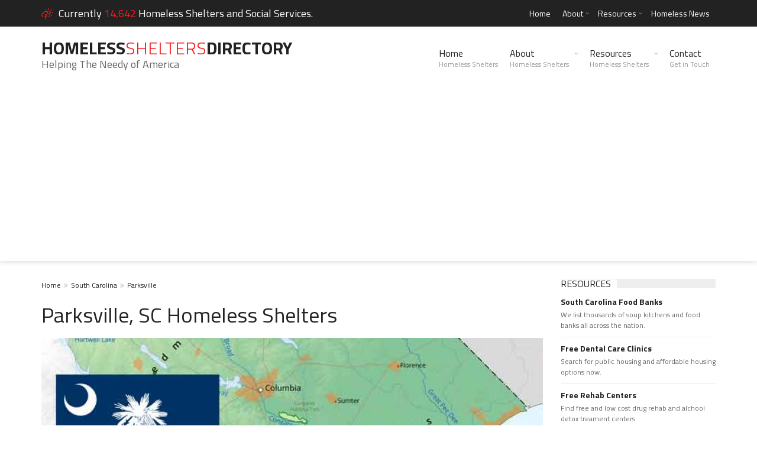

--- FILE ---
content_type: text/html; charset=UTF-8
request_url: https://www.homelessshelterdirectory.org/city/sc-parksville
body_size: 7150
content:
<!DOCTYPE html>
<html lang="en">
   <head>
      <title>Parksville, SC Homeless Shelters</title>
      <meta name="keywords" content="Parksville SC Homeless Shelters" />
      <meta name="description" content="Parksville, SC  Homeless Shelters and homeless services. We provide homeless shelters and resources that help the homeless including transitional housing." />
      <meta charset="UTF-8">
       <meta name="viewport" content="width=device-width, initial-scale=1.0, minimum-scale=0.5, maximum-scale=3.0">
      <meta name="google-site-verification" content="6G9bIHJS9w0GocRA6ymvkIlhw-PsQzwtAvYVS7OWds0" />
      <!-- Favicons -->
      <link rel="icon" href="https://www.homelessshelterdirectory.org/templates/trendyblog/favicon.png">
      <!-- Styles -->
      <link rel="stylesheet" href="https://www.homelessshelterdirectory.org/templates/trendyblog/css/normalize.css">
      <link rel="stylesheet" href="https://www.homelessshelterdirectory.org/templates/trendyblog/css/fontawesome.css">
      <link rel="stylesheet" href="https://www.homelessshelterdirectory.org/templates/trendyblog/css/weather.css">
      <link rel="stylesheet" href="https://www.homelessshelterdirectory.org/templates/trendyblog/css/colors.css">
      <link rel="stylesheet" href="https://www.homelessshelterdirectory.org/templates/trendyblog/css/typography.css">
      <link rel="stylesheet" href="https://www.homelessshelterdirectory.org/templates/trendyblog/css/style.css">
      <link rel="stylesheet" href="https://www.homelessshelterdirectory.org/templates/trendyblog/css/custom.css">
      <!-- Responsive -->
      <link rel="stylesheet" type="text/css" media="(max-width:768px)" href="https://www.homelessshelterdirectory.org/templates/trendyblog/css/responsive-0.css">
      <link rel="stylesheet" type="text/css" media="(min-width:769px) and (max-width:992px)" href="https://www.homelessshelterdirectory.org/templates/trendyblog/css/responsive-768.css">
      <link rel="stylesheet" type="text/css" media="(min-width:993px) and (max-width:1200px)" href="https://www.homelessshelterdirectory.org/templates/trendyblog/css/responsive-992.css">
      <link rel="stylesheet" type="text/css" media="(min-width:1201px)" href="https://www.homelessshelterdirectory.org/templates/trendyblog/css/responsive-1200.css">
      <link href='//fonts.googleapis.com/css?family=Titillium+Web:300,300italic,400,400italic,700,700italic' rel='stylesheet' type='text/css'>
   </head>
   <body>
      <!-- Wrapper -->
      <div id="wrapper" class="wide">
         <!-- Header -->
                 <!-- Header -->
        <header id="header" role="banner">                
            <!-- Header meta -->
            <div class="header_meta">
                <div class="container">
                                        <!-- Weather forecast -->
                    <div class="weather_forecast">
                        
                        <i class="wi wi-day-lightning"></i>
                          <span class="city">Currently<span class="temp"> 14,642 </span> Homeless Shelters and Social Services.</span>
                        
                    </div><!-- End Weather forecast -->
                                        <!-- Top menu -->
                    <nav class="top_navigation" role="navigation">
                        
                        <ul class="menu">
                            <li ><a href="https://www.homelessshelterdirectory.org">Home</a></li>
                            <li class="menu-item-has-children"><a href="https://www.homelessshelterdirectory.org/article/about">About</a>
                                <span class="top_sub_menu_toggle"></span>
                                <ul class="sub-menu">
                                    <li><a href="https://www.homelessshelterdirectory.org/article/contact">Contact</a></li>
                                    <li><a href="https://www.homelessshelterdirectory.org/article/privacy">Privacy Policy</a></li>
                                    <li><a href="https://www.homelessshelterdirectory.org/article/wesupport">Website Owners</a></li>
                                    <li><a href="https://www.homelessshelterdirectory.org/listing_add.php">Add Your Shelter</a></li>
                                </ul>
                            </li>
                            <li class="menu-item-has-children"><a href="https://www.homelessshelterdirectory.org/page/resources">Resources</a>
                                <span class="top_sub_menu_toggle"></span>
                                <ul class="sub-menu">
                                    <li><a href="https://www.rentassistance.us/">Rent Assistance Programs</a></li>
                                    <li><a href="https://www.publichousing.com/">Affordable Housing</a></li>
                                    <li><a href="https://www.homelessshelterdirectory.org/foodbanks/">Soup Kitchens</a></li>
                                    <li><a href="https://www.homelessshelterdirectory.org/article/freebies">Freebies</a></li>
                                </ul>
                            </li>
                            <li><a href="https://www.homelessshelterdirectory.org/latest_news.php">Homeless News</a></li>
                        </ul>
                    </nav><!-- End Top menu -->
                </div>
            </div><!-- End Header meta -->
            <!-- Header main -->
            <div id="header_main" class="sticky header_main">
                <div class="container">
                    <!-- Logo -->
                    <div class="site_brand">
                        <div class="largeheader" id="site_title"><a href="https://www.homelessshelterdirectory.org">Homeless<span>Shelters</span>Directory</a></div>                       
                        Helping The Needy of America<br />
                    </div><!-- End Logo -->
                    <!-- Site navigation -->
                    <nav class="site_navigation" role="navigation">
                        <span class="site_navigation_toggle"><i class="fa fa-reorder"></i></span>
                        <ul class="menu">
                            <li><a href="https://www.homelessshelterdirectory.org">Home<div class="subtitle">Homeless Shelters</div></a></li>
                            <li class="menu-item-has-children"><a href="https://www.homelessshelterdirectory.org/article/about">About<div class="subtitle">Homeless Shelters</div></a>
                                <span class="site_sub_menu_toggle"></span>
                                <ul class="sub-menu" jQuery>
                                    <li><a href="https://www.homelessshelterdirectory.org/article/contact">Contact</a></li>
                                    <li><a href="https://www.homelessshelterdirectory.org/article/privacy">Privacy Policy</a></li>
                                    <li><a href="https://www.homelessshelterdirectory.org/article/wesupport">Website Owners</a></li>
                                    <li><a href="https://www.homelessshelterdirectory.org/listing_add.php">Add Your Shelter</a></li>
                                </ul>
                            </li>
                            <li class="menu-item-has-children"><a href="#">Resources<div class="subtitle">Homeless Shelters</div></a>
                                <span class="site_sub_menu_toggle"></span>
                                <ul class="sub-menu" jQuery>
                                    <li><a href="https://www.rentassistance.us/">Rent Assistance Programs</a></li>
                                    <li><a href="https://www.publichousing.com/">Affordable Housing</a></li>
                                    <li><a href="https://www.homelessshelterdirectory.org/foodbanks/">Soup Kitchens</a></li>
                                    <li><a href="https://www.homelessshelterdirectory.org/article/freebies">Freebies</a></li>
                                </ul>
                            </li>
                            <li><a href="https://www.homelessshelterdirectory.org/article/contact">Contact<div class="subtitle">Get in Touch</div></a></li>
                        </ul>
                    </nav><!-- End Site navigation -->
                </div>
            </div><!-- End Header main -->
        </header>
        <!-- End Header -->
         <!-- End Header -->
         <!-- Section -->
         <section>
            <div class="container">
               <div class="row">
                  <!-- Main content -->
                  <div class="col col_9_of_12">
                     <ul class="breadcrumb">
                                                <li><a href="https://www.homelessshelterdirectory.org">Home</a></li>
                                                <li><a href="https://www.homelessshelterdirectory.org/state/south_carolina">South Carolina</a></li>
                                                <li><a href="https://www.homelessshelterdirectory.org/city/sc-parksville">Parksville</a></li>
                                             </ul>
                     
                           <h1>Parksville, SC Homeless Shelters</h1>
                       
                                                
                     <div class="row">
                        <div class="col col_12_of_12">
                           <!-- Layout post 1 -->
                           <div class="layout_post_1">
                              <div class="item_thumb">
                                 <div class="thumb_meta">
                                    <span class="category">Parksville, South Carolina</span>
                                 </div>
                                 <div class="thumb_hover">
                                    <img src="https://www.homelessshelterdirectory.org/templates/trendyblog/images/states/sc.jpg" alt="Parksville, South Carolina">
                                 </div>
                              </div>
                              <div class="item_content">
                                 <h2> Parksville, South Carolina Homeless Shelters and Services</h2>
                                 <p>
                                    Welcome to our Parksville, South Carolina Homeless Shelters and Services for the needy page.
                                    Below are all of the homeless shelters and services for the needy that provide help to those in need for Parksville, SC and surrounding cities.
                                    <br /><br />
                                    We also provide other homeless resources such as transitional resources and services that help the needy. 
                                 </p>
                                 <p>
                                 <div class="largeheader" id="site_headstyle">Rental Assistance Programs</div><br />
                                 Looking for government and non-profit programs to assist you with paying for your rent?<br />
                                 Check our sister website <br />
                                 <a class="btn btn_red" href="https://www.rentassistance.us"  target="_blank"><i class="fa fa-arrow-circle-right"></i>&nbsp; Visit RentAssistance.us</a>
                                 </p>                                                
                              </div>
                           </div>
                           <!-- End Layout post 1 -->
                                                  <p>There are no listing located within the Parksville city limits. </p>
                                                                         
                                 <h3>10 Homeless Shelter Listings near Parksville</h3>
                              
                           <!-- End Panel title -->
                                                      <!-- Layout post 1 -->
                           <div class="layout_post_2 clearfix">
                              <div class="item_thumb">
                                 <div class="thumb_hover">
                                    <a href="https://www.homelessshelterdirectory.org/shelter/ga_family-promise-of-augusta"><img src="https://www.homelessshelterdirectory.org/gallery/no_photo_11.jpg" alt="Family Promise of Augusta"></a>
                                 </div>
                              </div>
                              <div class="item_content">
                                 <h4><a href="https://www.homelessshelterdirectory.org/shelter/ga_family-promise-of-augusta">Family Promise of Augusta</a></h4>
                                 Augusta, GA 24.52 miles outside Parksville, South Carolina<br /><br />
                                 <p>Assistance for homeless families with children. Also provides transitional housing. Waiting list. Call for details. 

The Interfaith Hospitality Network (IHNA) service programs are forme [...]</p>
                                 <a class="btn btn_red" href="https://www.homelessshelterdirectory.org/shelter/ga_family-promise-of-augusta"><i class="fa fa-arrow-circle-right"></i>&nbsp; See more details</a>
                                 <div class="item_meta clearfix">
                                                                        <span class="meta_date">Added Jul 21, 2015</span>
                                 </div>
                              </div>
                           </div>
                           <!-- End Layout post 1 -->
                                                      <!-- Layout post 1 -->
                           <div class="layout_post_2 clearfix">
                              <div class="item_thumb">
                                 <div class="thumb_hover">
                                    <a href="https://www.homelessshelterdirectory.org/shelter/ga_mercy-ministries-day-center"><img src="https://www.homelessshelterdirectory.org/gallery/no_photo_2.jpg" alt="Mercy Ministries - Day Center"></a>
                                 </div>
                              </div>
                              <div class="item_content">
                                 <h4><a href="https://www.homelessshelterdirectory.org/shelter/ga_mercy-ministries-day-center">Mercy Ministries - Day Center</a></h4>
                                 Augusta, GA 24.61 miles outside Parksville, South Carolina<br /><br />
                                 <p>We are Georgia's only drop-in Day Center for the homeless. We are located at 1739 Fenwick St. in the historic Harrisburg neighborhood of Augusta, Ga. WHAT WE DO We do NOT charge our  [...]</p>
                                 <a class="btn btn_red" href="https://www.homelessshelterdirectory.org/shelter/ga_mercy-ministries-day-center"><i class="fa fa-arrow-circle-right"></i>&nbsp; See more details</a>
                                 <div class="item_meta clearfix">
                                                                        <span class="meta_date">Added Oct 27, 2016</span>
                                 </div>
                              </div>
                           </div>
                           <!-- End Layout post 1 -->
                                                      <!-- Layout post 1 -->
                           <div class="layout_post_2 clearfix">
                              <div class="item_thumb">
                                 <div class="thumb_hover">
                                    <a href="https://www.homelessshelterdirectory.org/shelter/ga_mercy-ministries-day-shelter-for-homeless"><img src="https://www.homelessshelterdirectory.org/gallery/no_photo_4.jpg" alt="The Love Center"></a>
                                 </div>
                              </div>
                              <div class="item_content">
                                 <h4><a href="https://www.homelessshelterdirectory.org/shelter/ga_mercy-ministries-day-shelter-for-homeless">The Love Center</a></h4>
                                 Augusta, GA 24.61 miles outside Parksville, South Carolina<br /><br />
                                 <p>We are Georgia's only drop-in Day Center for the homeless.

WHAT WE DO
    We do NOT charge our clients for any of the services we offer.The Day Center on Fenwick St. provides  [...]</p>
                                 <a class="btn btn_red" href="https://www.homelessshelterdirectory.org/shelter/ga_mercy-ministries-day-shelter-for-homeless"><i class="fa fa-arrow-circle-right"></i>&nbsp; See more details</a>
                                 <div class="item_meta clearfix">
                                                                        <span class="meta_date">Added Jul 21, 2015</span>
                                 </div>
                              </div>
                           </div>
                           <!-- End Layout post 1 -->
                                                      <!-- Layout post 1 -->
                           <div class="layout_post_2 clearfix">
                              <div class="item_thumb">
                                 <div class="thumb_hover">
                                    <a href="https://www.homelessshelterdirectory.org/shelter/ga_the-salvation-army-center-of-hope-shelter"><img src="https://www.homelessshelterdirectory.org/gallery/no_photo_3.jpg" alt="The Salvation Army Center of Hope Shelter"></a>
                                 </div>
                              </div>
                              <div class="item_content">
                                 <h4><a href="https://www.homelessshelterdirectory.org/shelter/ga_the-salvation-army-center-of-hope-shelter">The Salvation Army Center of Hope Shelter</a></h4>
                                 Augusta, GA 25.2 miles outside Parksville, South Carolina<br /><br />
                                 <p>For individuals and families with documented need for housing. Providing crisis intervention and case management. Open 24 hours a day, 7 days a week.

Soup Line A hot evening meal is ava [...]</p>
                                 <a class="btn btn_red" href="https://www.homelessshelterdirectory.org/shelter/ga_the-salvation-army-center-of-hope-shelter"><i class="fa fa-arrow-circle-right"></i>&nbsp; See more details</a>
                                 <div class="item_meta clearfix">
                                                                        <span class="meta_date">Added Jul 21, 2015</span>
                                 </div>
                              </div>
                           </div>
                           <!-- End Layout post 1 -->
                                                      <!-- Layout post 1 -->
                           <div class="layout_post_2 clearfix">
                              <div class="item_thumb">
                                 <div class="thumb_hover">
                                    <a href="https://www.homelessshelterdirectory.org/shelter/ga_garden-city-rescue-mission"><img src="https://www.homelessshelterdirectory.org/gallery/no_photo_7.jpg" alt="Garden City Rescue Mission"></a>
                                 </div>
                              </div>
                              <div class="item_content">
                                 <h4><a href="https://www.homelessshelterdirectory.org/shelter/ga_garden-city-rescue-mission">Garden City Rescue Mission</a></h4>
                                 Augusta, GA 25.96 miles outside Parksville, South Carolina<br /><br />
                                 <p>We are the largest emergency homeless shelter in the CSRA! We have a Men's Division that houses 50+ men. We also have a Women & Children's Division for Mothers with children ages 6 and under. Both are [...]</p>
                                 <a class="btn btn_red" href="https://www.homelessshelterdirectory.org/shelter/ga_garden-city-rescue-mission"><i class="fa fa-arrow-circle-right"></i>&nbsp; See more details</a>
                                 <div class="item_meta clearfix">
                                                                        <span class="meta_date">Added Nov 12, 2020</span>
                                 </div>
                              </div>
                           </div>
                           <!-- End Layout post 1 -->
                                                      <!-- Layout post 1 -->
                           <div class="layout_post_2 clearfix">
                              <div class="item_thumb">
                                 <div class="thumb_hover">
                                    <a href="https://www.homelessshelterdirectory.org/shelter/ga_augusta-rescue-mission"><img src="https://www.homelessshelterdirectory.org/gallery/no_photo_16.jpg" alt="Augusta Rescue Mission"></a>
                                 </div>
                              </div>
                              <div class="item_content">
                                 <h4><a href="https://www.homelessshelterdirectory.org/shelter/ga_augusta-rescue-mission">Augusta Rescue Mission</a></h4>
                                 Augusta, GA 26.21 miles outside Parksville, South Carolina<br /><br />
                                 <p>Overnight Guest Program - homeless men benefit daily from hot meals, showers, clothing, safe sleeping facilities and chapel services, while in transition  "free of charge!

The Augusta R [...]</p>
                                 <a class="btn btn_red" href="https://www.homelessshelterdirectory.org/shelter/ga_augusta-rescue-mission"><i class="fa fa-arrow-circle-right"></i>&nbsp; See more details</a>
                                 <div class="item_meta clearfix">
                                                                        <span class="meta_date">Added Jul 21, 2015</span>
                                 </div>
                              </div>
                           </div>
                           <!-- End Layout post 1 -->
                                                      <!-- Layout post 1 -->
                           <div class="layout_post_2 clearfix">
                              <div class="item_thumb">
                                 <div class="thumb_hover">
                                    <a href="https://www.homelessshelterdirectory.org/shelter/sc_greenwood-pathway-house"><img src="https://www.homelessshelterdirectory.org/gallery/no_photo_12.jpg" alt="Greenwood Pathway House"></a>
                                 </div>
                              </div>
                              <div class="item_content">
                                 <h4><a href="https://www.homelessshelterdirectory.org/shelter/sc_greenwood-pathway-house">Greenwood Pathway House</a></h4>
                                 Greenwood, SC 27.21 miles outside Parksville, South Carolina<br /><br />
                                 <p>Intake hours are 8:00 am to 5:00 pm, Monday to Friday Greenwood Pathway House is a homeless shelter that has 30 beds for men, 12 beds for women and 6 beds for ch [...]</p>
                                 <a class="btn btn_red" href="https://www.homelessshelterdirectory.org/shelter/sc_greenwood-pathway-house"><i class="fa fa-arrow-circle-right"></i>&nbsp; See more details</a>
                                 <div class="item_meta clearfix">
                                                                        <span class="meta_date">Added Oct  3, 2018</span>
                                 </div>
                              </div>
                           </div>
                           <!-- End Layout post 1 -->
                                                      <!-- Layout post 1 -->
                           <div class="layout_post_2 clearfix">
                              <div class="item_thumb">
                                 <div class="thumb_hover">
                                    <a href="https://www.homelessshelterdirectory.org/shelter/ga_head-of-the-giant-ministry-shelter"><img src="https://www.homelessshelterdirectory.org/gallery/no_photo_15.jpg" alt="Head of the Giant Ministry Inc."></a>
                                 </div>
                              </div>
                              <div class="item_content">
                                 <h4><a href="https://www.homelessshelterdirectory.org/shelter/ga_head-of-the-giant-ministry-shelter">Head of the Giant Ministry Inc.</a></h4>
                                 Augusta, GA 27.38 miles outside Parksville, South Carolina<br /><br />
                                 <p>Head of the Giant Ministries provides emergency housing, transient housing, job training, job placement, Christian teaching, GED preparation, VA referral, and SSI benefit assistance to those who are i [...]</p>
                                 <a class="btn btn_red" href="https://www.homelessshelterdirectory.org/shelter/ga_head-of-the-giant-ministry-shelter"><i class="fa fa-arrow-circle-right"></i>&nbsp; See more details</a>
                                 <div class="item_meta clearfix">
                                                                        <span class="meta_date">Added Feb  3, 2017</span>
                                 </div>
                              </div>
                           </div>
                           <!-- End Layout post 1 -->
                                                      <!-- Layout post 1 -->
                           <div class="layout_post_2 clearfix">
                              <div class="item_thumb">
                                 <div class="thumb_hover">
                                    <a href="https://www.homelessshelterdirectory.org/shelter/sc_kinard-manor-of-lutheran-family"><img src="https://www.homelessshelterdirectory.org/gallery/no_photo_13.jpg" alt="Kinard Manor of Lutheran Family"></a>
                                 </div>
                              </div>
                              <div class="item_content">
                                 <h4><a href="https://www.homelessshelterdirectory.org/shelter/sc_kinard-manor-of-lutheran-family">Kinard Manor of Lutheran Family</a></h4>
                                 Greenwood, SC 28.33 miles outside Parksville, South Carolina<br /><br />
                                 <p>We are a ten bed transitional housing facility for male veterans. No direct intakes allowed. All veterans are placed with us through the VA under the Health Care for Homeless Veterans (HCHV) program.  [...]</p>
                                 <a class="btn btn_red" href="https://www.homelessshelterdirectory.org/shelter/sc_kinard-manor-of-lutheran-family"><i class="fa fa-arrow-circle-right"></i>&nbsp; See more details</a>
                                 <div class="item_meta clearfix">
                                                                        <span class="meta_date">Added Sep 16, 2020</span>
                                 </div>
                              </div>
                           </div>
                           <!-- End Layout post 1 -->
                                                      <!-- Layout post 1 -->
                           <div class="layout_post_2 clearfix">
                              <div class="item_thumb">
                                 <div class="thumb_hover">
                                    <a href="https://www.homelessshelterdirectory.org/shelter/sc_mt-salem-outreach-mission"><img src="https://www.homelessshelterdirectory.org/gallery/no_photo_9.jpg" alt="Mt. Salem Outreach Mission"></a>
                                 </div>
                              </div>
                              <div class="item_content">
                                 <h4><a href="https://www.homelessshelterdirectory.org/shelter/sc_mt-salem-outreach-mission">Mt. Salem Outreach Mission</a></h4>
                                 Gloverville, SC 28.38 miles outside Parksville, South Carolina<br /><br />
                                 <p>Check in time 4pm-6pm, Office hours are from 9am-3 pm. Men can stay everyday no limit. 

Mt. SALEM'S soup kitchen will be at 2444 Jefferson Davis Hwy, Graniteville, SC 29829. Monday- Fri [...]</p>
                                 <a class="btn btn_red" href="https://www.homelessshelterdirectory.org/shelter/sc_mt-salem-outreach-mission"><i class="fa fa-arrow-circle-right"></i>&nbsp; See more details</a>
                                 <div class="item_meta clearfix">
                                                                        <span class="meta_date">Added Sep 16, 2020</span>
                                 </div>
                              </div>
                           </div>
                           <!-- End Layout post 1 -->
                                                                              <div id="chartContainer" style="height: 300px; width: 100%; margin-bottom:30px;"></div>
                            <div id="loaded_listings"></div>
                            <button class="btn btn_red" id="load_more"><i class="fa fa-plus"></i>&nbsp; Load more nearby shelters</button>
                        </div>
                     </div>
                  </div>
                  <!-- End Main content -->
                  <!-- Sidebar -->
                  <div class="col col_3_of_12">
                                                                  <!-- Widget posts -->
                        <div class="widget">
                            <div class="widget_title"><h3>Resources</h3></div>
                            <div class="tb_widget_posts_big clearfix">
                                <!-- Post item -->
                                <div class="item clearfix">
                                    <div class="item_content">
                                        <h4><a href="https://www.homelessshelterdirectory.org/foodbanks/state/south_carolina">South Carolina Food Banks</a></h4>
                                        <p> We list thousands of soup kitchens and food banks all across the nation.</p>
                                    </div>
                                </div><!-- End Post item -->

                                <!-- Post item -->
                                <div class="item clearfix">
                                    <div class="item_content">
                                        <h4><a href="https://www.freedentalcare.us/ci/sc-parksville" target="_blank">Free Dental Care Clinics</a></h4>
                                        <p>Search for public housing and affordable housing options now.</p>
                                    </div>
                                </div><!-- End Post item -->
                                <!-- Post item -->
                                <div class="item clearfix">
                                    <div class="item_content">
                                        <h4><a href="https://www.freerehabcenters.org/city/sc-parksville" target="_blank">Free Rehab Centers</a></h4>
                                        <p>Find free and low cost drug rehab and alchool detox treament centers</p>
                                    </div>
                                </div><!-- End Post item -->
                                                                <!-- Post item -->
                                <div class="item clearfix">
                                    <div class="item_content">
                                        <h4><a href="https://www.freementalhealth.us/state/south_carolina" target="_blank">Free Mental Health Centers</a></h4>
                                        <p>Find free mental health treament centers</p>
                                    </div>
                                </div><!-- End Post item -->
                            </div>
                        </div><!-- End Widget posts -->

                                                              <!-- Timeline widet -->
                        <div class="widget">
                            <div class="widget_title"><h3>Cities Nearby</h3></div>
                            <div class="tb_widget_timeline clearfix">
                                                            <!-- Article -->
                                <article>
                                    <span class="date">4.62</span>
                                    <span class="time">miles away</span>
                                    <div class="timeline_content">
                                        <i class="fa fa-location-arrow" jQuery></i>
                                                                            <h3><a href="https://www.homelessshelterdirectory.org/city/sc-modoc">Modoc</a></h3>
                                                                        </div>
                                </article><!-- End Article -->
                                                            <!-- Article -->
                                <article>
                                    <span class="date">5.14</span>
                                    <span class="time">miles away</span>
                                    <div class="timeline_content">
                                        <i class="fa fa-location-arrow" jQuery></i>
                                                                            <h3><a href="https://www.homelessshelterdirectory.org/city/sc-plum_branch">Plum Branch</a></h3>
                                                                        </div>
                                </article><!-- End Article -->
                                                            <!-- Article -->
                                <article>
                                    <span class="date">8.37</span>
                                    <span class="time">miles away</span>
                                    <div class="timeline_content">
                                        <i class="fa fa-location-arrow" jQuery></i>
                                                                            <h3><a href="https://www.homelessshelterdirectory.org/city/sc-clarks_hill">Clarks Hill</a></h3>
                                                                        </div>
                                </article><!-- End Article -->
                                                            <!-- Article -->
                                <article>
                                    <span class="date">9.96</span>
                                    <span class="time">miles away</span>
                                    <div class="timeline_content">
                                        <i class="fa fa-location-arrow" jQuery></i>
                                                                            <h3><a href="https://www.homelessshelterdirectory.org/city/sc-mccormick">McCormick</a></h3>
                                                                        </div>
                                </article><!-- End Article -->
                                                            <!-- Article -->
                                <article>
                                    <span class="date">9.96</span>
                                    <span class="time">miles away</span>
                                    <div class="timeline_content">
                                        <i class="fa fa-location-arrow" jQuery></i>
                                                                            <h3><a href="https://www.homelessshelterdirectory.org/city/sc-mc_cormick">Mc Cormick</a></h3>
                                                                        </div>
                                </article><!-- End Article -->
                                                            <!-- Article -->
                                <article>
                                    <span class="date">14.83</span>
                                    <span class="time">miles away</span>
                                    <div class="timeline_content">
                                        <i class="fa fa-location-arrow" jQuery></i>
                                                                            <h3><a href="https://www.homelessshelterdirectory.org/city/sc-troy">Troy</a></h3>
                                                                        </div>
                                </article><!-- End Article -->
                                                        </div>
                        </div><!-- End Timeline widet -->
                                          <div class="widget">
                            <div class="widget_title"><h3>Top Shelter Searches</h3></div>
                            <div class="tb_widget_top_rated clearfix">
                                <!-- Post item -->
                                <div class="item clearfix">
                                    <div class="item_thumb clearfix">
                                        <a href="https://www.homelessshelterdirectory.org/city/il-chicago"><img src="https://www.homelessshelterdirectory.org/templates/trendyblog/images/icons/chicago.png" alt="Chicago" class="visible animated"></a>
                                    </div>
                                    <div class="item_content">
                                        <h4><a href="https://www.homelessshelterdirectory.org/city/il-chicago">Homeless Shelters in Chicago</a></h4>
                                    </div>
                                    <div class="order">1</div>
                                </div><!-- End Post item -->
                                <!-- Post item -->
                                <div class="item clearfix">
                                    <div class="item_thumb clearfix">
                                        <a href="https://www.homelessshelterdirectory.org/state/michigan"><img src="https://www.homelessshelterdirectory.org/templates/trendyblog/images/icons/michigan.png" alt="michigan" class="visible animated"></a>
                                    </div>
                                    <div class="item_content">
                                        <h4><a href="https://www.homelessshelterdirectory.org/state/michigan">Homeless Shelters in Michigan</a></h4>
                                    </div>
                                    <div class="order">2</div>
                                </div><!-- End Post item -->
                                <!-- Post item -->
                                <div class="item clearfix">
                                    <div class="item_thumb clearfix">
                                        <a href="https://www.homelessshelterdirectory.org/state/california"><img src="https://www.homelessshelterdirectory.org/templates/trendyblog/images/icons/california.png" alt="Homeless Shelters in California" class="visible animated"></a>
                                    </div>
                                    <div class="item_content">
                                        <h4><a href="https://www.homelessshelterdirectory.org/state/california">Homeless Shelters in California</a></h4>
                                    </div>
                                    <div class="order">3</div>
                                </div><!-- End Post item -->
                                <!-- Post item -->
                                <div class="item clearfix">
                                    <div class="item_thumb clearfix">
                                        <a href="https://www.homelessshelterdirectory.org/city/fl-orlando"><img src="https://www.homelessshelterdirectory.org/templates/trendyblog/images/icons/orlando.png" alt="Homeless Shelters in Orlando" class="visible animated"></a>
                                    </div>
                                    <div class="item_content">
                                        <h4><a href="https://www.homelessshelterdirectory.org/city/fl-orlando">Homeless Shelters in Orlando</a></h4>
                                    </div>
                                    <div class="order">4</div>
                                </div><!-- End Post item -->
                                <!-- Post item -->
                                <div class="item clearfix">
                                    <div class="item_thumb clearfix">
                                        <a href="https://www.homelessshelterdirectory.org/city/ny-new_york"><img src="https://www.homelessshelterdirectory.org/templates/trendyblog/images/icons/new_york_city.png" alt="Post" class="visible animated"></a>
                                    </div>
                                    <div class="item_content">
                                        <h4><a href="https://www.homelessshelterdirectory.org/city/ny-new_york">NYC Homeless Shelters</a></h4>
                                    </div>
                                    <div class="order">5</div>
                                </div><!-- End Post item -->
                                <!-- Post item -->
                                <div class="item clearfix">
                                    <div class="item_thumb clearfix">
                                        <a href="https://www.homelessshelterdirectory.org/city/ca-san_diego"><img src="https://www.homelessshelterdirectory.org/templates/trendyblog/images/icons/san_diego.png" alt="San Diego Homeless Shelters" class="visible animated"></a>
                                    </div>
                                    <div class="item_content">
                                        <h4><a href="https://www.homelessshelterdirectory.org/city/ca-san_diego">San Diego Homeless Shelters</a></h4>
                                    </div>
                                    <div class="order">6</div>
                                </div><!-- End Post item -->
                                <!-- Post item -->
                                <div class="item clearfix">
                                    <div class="item_thumb clearfix">
                                        <a href="https://www.homelessshelterdirectory.org/city/ca-los_angeles"><img src="https://www.homelessshelterdirectory.org/templates/trendyblog/images/icons/los_angeles.png" alt="Post" class="visible animated"></a>
                                    </div>
                                    <div class="item_content">
                                        <h4><a href="https://www.homelessshelterdirectory.org/city/ca-los_angeles">Los Angeles Homeless Shelters</a></h4>
                                    </div>
                                    <div class="order">7</div>
                                </div><!-- End Post item -->

                            </div>
                        </div>
                                                                  <!-- Widget Banners 125 -->
                        <div class="widget">
                            
                            <div class="tb_widget_banner_125 clearfix">
								<script async src="//pagead2.googlesyndication.com/pagead/js/adsbygoogle.js"></script>
                                <!-- Homeless Shelter Responsive -->
                                <ins class="adsbygoogle"
                                     style="display:block"
                                     data-ad-client="ca-pub-5292768248204106"
                                     data-ad-slot="9331015300"
                                     data-ad-format="auto"></ins>
                                <script>
                                (adsbygoogle = window.adsbygoogle || []).push({});
                                </script>
                            </div>
                        </div><!-- End Widget Banners 125 -->

                                       </div>
                  <!-- End Sidebar -->
               </div>
            </div>
         </section>
         <!-- End Section -->
         <!-- Footer -->
                 <!-- Footer -->
        <footer id="footer">
            <div class="container">
                <div class="row">
                    <div class="col col_4_of_12">
                        <!-- Widget Text widget -->
                        <div class="widget">
                            <div class="widget_title"><h3>About Homeless Directory</h3></div>
                            <p>Homeless Shelter Directory is not associated with any government agency.</p>
                            <p>This website is updated and maintained by users like you who help improve the quality of online resources for the homeless and needy.</p>
                        </div><!-- End Widget text widget -->
                    </div>
                    
<div class="col col_4_of_12">
                        <!-- Widget Text widget -->
                        <div class="widget">
                            <div class="widget_title"><h3>Top Shelter Searches</h3></div>
                            
                            <div class="tb_widget_top_rated clearfix">
                             <!-- Post item -->
                                <div class="item clearfix">
                                    <div class="item_thumb clearfix">
                                        <a href="https://www.homelessshelterdirectory.org/city/il-chicago"><img src="https://www.homelessshelterdirectory.org/templates/trendyblog/images/icons/chicago.png" alt="Chicago" class="visible animated"></a>
                                    </div>
                                    <div class="item_content">
                                        <h4><a href="https://www.homelessshelterdirectory.org/city/il-chicago">Homeless Shelters in Chicago</a></h4>
                                    </div>
                                    <div class="order">1</div>
                                </div><!-- End Post item -->
                                <!-- Post item -->
                                <div class="item clearfix">
                                    <div class="item_thumb clearfix">
                                        <a href="https://www.homelessshelterdirectory.org/state/michigan"><img src="https://www.homelessshelterdirectory.org/templates/trendyblog/images/icons/michigan.png" alt="michigan" class="visible animated"></a>
                                    </div>
                                    <div class="item_content">
                                        <h4><a href="https://www.homelessshelterdirectory.org/state/michigan">Homeless Shelters in Michigan</a></h4>
                                    </div>
                                    <div class="order">2</div>
                                </div><!-- End Post item -->
                                <!-- Post item -->
                                <div class="item clearfix">
                                    <div class="item_thumb clearfix">
                                        <a href="https://www.homelessshelterdirectory.org/state/california"><img src="https://www.homelessshelterdirectory.org/templates/trendyblog/images/icons/california.png" alt="Homeless Shelters in California" class="visible animated"></a>
                                    </div>
                                    <div class="item_content">
                                        <h4><a href="https://www.homelessshelterdirectory.org/state/california">Homeless Shelters in California</a></h4>
                                    </div>
                                    <div class="order">3</div>
                                </div><!-- End Post item -->
                               
                            
                            </div>
                            
                            
                        </div><!-- End Widget text widget -->
                    </div>
                    
                    <div class="col col_4_of_12">
                        <div class="widget">
                            <div class="widget_title"><h3>Top States</h3></div>
                            <div class="tb_widget_categories">
                                <ul>
                                
                                    <li><a href="https://www.homelessshelterdirectory.org/state/new-york.html">New York</a> (1185)</li>
                                
                                    <li><a href="https://www.homelessshelterdirectory.org/state/california.html">California</a> (865)</li>
                                
                                    <li><a href="https://www.homelessshelterdirectory.org/state/michigan.html">Michigan</a> (606)</li>
                                
                                    <li><a href="https://www.homelessshelterdirectory.org/state/florida.html">Florida</a> (598)</li>
                                
                                    <li><a href="https://www.homelessshelterdirectory.org/state/ohio.html">Ohio</a> (550)</li>
                                
                                    <li><a href="https://www.homelessshelterdirectory.org/state/massachusetts.html">Massachusetts</a> (534)</li>
                                
                                    <li><a href="https://www.homelessshelterdirectory.org/state/texas.html">Texas</a> (514)</li>
                                
                                    <li><a href="https://www.homelessshelterdirectory.org/state/illinois.html">Illinois</a> (490)</li>
                                
                                    <li><a href="https://www.homelessshelterdirectory.org/state/connecticut.html">Connecticut</a> (467)</li>
                                
                                    <li><a href="https://www.homelessshelterdirectory.org/state/new-jersey.html">New Jersey</a> (466)</li>
                                </ul>
                            </div>
                        </div>
                    </div>
                </div>
            </div>
       
	
<!-- Global site tag (gtag.js) - Google Analytics -->

<!-- Google tag (gtag.js) -->
<script async src="https://www.googletagmanager.com/gtag/js?id=UA-3966987-1"></script>
<script>
  window.dataLayer = window.dataLayer || [];
  function gtag(){dataLayer.push(arguments);}
  gtag('js', new Date());

  gtag('config', 'UA-3966987-1');
</script>



       
       
        </footer><!-- End Footer -->
        <!-- Copyright -->
        <div id="copyright" role="contentinfo">
            <div class="container">
                <p>&copy; © 2006 - 2026 <a href="https://www.homelessshelterdirectory.org">HomelessShelterDirectory.org</a> All rights reserved </p>
            </div>
        </div><!-- End Copyright -->

         <!-- End Footer -->
      </div>




      <!-- End Wrapper -->
      <!-- Scripts -->
      <script type="text/javascript" src="https://www.homelessshelterdirectory.org/templates/trendyblog/js/jqueryscript.min.js"></script>
      <script type="text/javascript" src="https://www.homelessshelterdirectory.org/templates/trendyblog/js/jqueryuiscript.min.js"></script>
      <script type="text/javascript" src="https://www.homelessshelterdirectory.org/templates/trendyblog/js/easing.min.js"></script>        
      <script type="text/javascript" src="https://www.homelessshelterdirectory.org/templates/trendyblog/js/smoothscroll.min.js"></script>        
      <script type="text/javascript" src="https://www.homelessshelterdirectory.org/templates/trendyblog/js/magnific.min.js"></script>        
      <script type="text/javascript" src="https://www.homelessshelterdirectory.org/templates/trendyblog/js/bxslider.min.js"></script>        
      <script type="text/javascript" src="https://www.homelessshelterdirectory.org/templates/trendyblog/js/fitvids.min.js"></script>
      <script type="text/javascript" src="https://www.homelessshelterdirectory.org/templates/trendyblog/js/viewportchecker.min.js"></script>        
      <script type="text/javascript" src="https://www.homelessshelterdirectory.org/templates/trendyblog/js/init.js"></script>        
<script src="https://canvasjs.com/assets/script/jquery.canvasjs.min.js"></script>

<script>
	window.onload = function () {
	
	
	var options = {
		animationEnabled: true,
		theme: "light2",
		title:{
			text: "Shelters near Parksville, SC"
		},
		axisX:{
			valueFormatString: ""
		},
		axisY: {
			title: "Distance  from Parksville, SC",
			suffix: " miles",
			minimum: 0
		},
		toolTip:{
			shared:true
		},  
		legend:{
			cursor:"pointer",
			verticalAlign: "bottom",
			horizontalAlign: "left",
			dockInsidePlotArea: true,
			itemclick: toogleDataSeries
		},
		data: [{
			type: "line",
			showInLegend: true,
			name: "Radius",
			markerType: "square",
			xValueFormatString: "",
			color: "#F08080",
			yValueFormatString: "",
			dataPoints: [
					{ x: 0, y: 0 } ,	
					{ x: 1, y: 24.51961273953438 } ,	
					{ x: 2, y: 24.608080206185853 } ,	
					{ x: 3, y: 24.608080206185853 } ,	
					{ x: 4, y: 25.2024030262014 } ,	
					{ x: 5, y: 25.96281091085612 } ,	
					{ x: 6, y: 26.208950492188045 } ,	
					{ x: 7, y: 27.20938354667448 } ,	
					{ x: 8, y: 27.383510959393355 } ,	
					{ x: 9, y: 28.329453531461887 } ,	
					{ x: 10, y: 28.37711346529404 } ,	
					{ x: 11, y: 32.99312894896817 } ,	
					{ x: 12, y: 51.47760186511168 } ,	
					{ x: 13, y: 55.60430255508938 } ,	
					{ x: 14, y: 55.60442871525764 } ,	
					{ x: 15, y: 67.11626673820942 } ,	
					{ x: 16, y: 67.4323581890859 } ,	
					{ x: 17, y: 67.88853666005168 } ,	
					{ x: 18, y: 68.26144075181944 } ,	
					{ x: 19, y: 69.42609256715639 } ,	
					{ x: 20, y: 69.43569478795528 } ,	
					{ x: 21, y: 69.53599318056499 } ,	
					{ x: 22, y: 69.59995524639567 } ,	
					{ x: 23, y: 71.23692444615892 } ,	
					{ x: 24, y: 74.38292193419049 } ,	
					{ x: 25, y: 74.73591782156531 } ,	
					{ x: 26, y: 74.79635539176597 } ,	
					{ x: 27, y: 74.99431873940337 } ,	
					{ x: 28, y: 75.4520811259457 } ,	
					{ x: 29, y: 75.77238556545069 } ,	
					{ x: 30, y: 76.03342755569442 } ,	
					{ x: 31, y: 76.80894491642621 } ,	
					{ x: 32, y: 80.15463175821958 } ,	
					{ x: 33, y: 81.07214336212414 } ,	
					{ x: 34, y: 81.91833066815482 } ,	
					{ x: 35, y: 82.1067006563606 } ,	
					{ x: 36, y: 82.2006839502207 } ,	
					{ x: 37, y: 87.05831709640515 } ,	
					{ x: 38, y: 95.57408215752686 } ,	
					{ x: 39, y: 96.01085226962203 } ,	
					{ x: 40, y: 96.01085226962203 } ,	
					{ x: 41, y: 96.40858362000434 } ,	
					{ x: 42, y: 97.18276695138273 } ,	
					{ x: 43, y: 98.10341168973359 } ,	
					{ x: 44, y: 98.27548751227643 } ,	
					{ x: 45, y: 98.49446549556129 } ,	
					{ x: 46, y: 98.71596679326854 } 	
				]
		}]
	}
	$("#chartContainer").CanvasJSChart(options);

	function toogleDataSeries(e){
		if (typeof(e.dataSeries.visible) === "undefined" || e.dataSeries.visible) {
			e.dataSeries.visible = false;
		} else{
			e.dataSeries.visible = true;
		}
		e.chart.render();
	}
var chunks = [ 
	'15666,3065,15665,3517,15668,15667,16961,16418,1966,3057',	
	'2376,22268,2938,3315,17094,16275,16656,16276,1793,646',	
	'922,396,3337,15782,588,15781,2930,16766,589,1961',	
	'2476,21779,21901,1854,591,732,3083,16785,590,15780',	
	'3311,16996,3465,21737,2625,16279'	
];
var counter = 0
	$( "#load_more" ).click(function() {
		console.log(chunks[counter]);
		if(chunks[counter+1] === undefined ){
			$( "#load_more" ).hide();
		}
		$.getJSON( "https://www.homelessshelterdirectory.org/get_listings_data.php", { ids: chunks[counter] } )
		  .done(function( data ) {
			var listing_html = $("#loaded_listings").html();
			$.each( data, function( key, listing ) {
	
				
	
				  listing_html = listing_html + '<!-- Layout post 1 -->';
				  listing_html = listing_html + '<div class="layout_post_2 clearfix">';
				  listing_html = listing_html + '<div class="item_thumb">';
				  listing_html = listing_html + '<div class="thumb_hover">';
				  listing_html = listing_html + '<a href="https://www.homelessshelterdirectory.org/shelter/'+listing.slug+'"><img src="'+listing.photo+'" alt="'+listing.title+'"></a>';
				  listing_html = listing_html + '</div>';
				  listing_html = listing_html + '</div>';
				  listing_html = listing_html + '<div class="item_content">';
				  listing_html = listing_html + '<h4><a href="https://www.homelessshelterdirectory.org/shelter/'+listing.slug+'">'+listing.title+'</a></h4>';
				  listing_html = listing_html + '<h5>'+listing.city+', '+listing.state+' Located outside Parksville , South Carolina</h5>';
				  listing_html = listing_html + '<p>'+listing.blurb+' [...]</p>';
				  listing_html = listing_html + '<a class="btn btn_red" href="https://www.homelessshelterdirectory.org/shelter/'+listing.slug+'"><i class="fa fa-arrow-circle-right"></i>&nbsp; See more details</a>';
				  listing_html = listing_html + '</div></div><!-- End Layout post 1 -->';
				  listing_html = listing_html + '';
				  listing_html = listing_html + '';
	
	
	
	
	
			});
			$("#loaded_listings").html(listing_html);
			counter++;
		  })
		  .fail(function( jqxhr, textStatus, error ) {
			var err = textStatus + ", " + error;
			console.log( "Request Failed: " + err );
		});
	
	
	});
		
		
}
</script>

   </body>
</html>
 

--- FILE ---
content_type: text/html; charset=utf-8
request_url: https://www.google.com/recaptcha/api2/aframe
body_size: 267
content:
<!DOCTYPE HTML><html><head><meta http-equiv="content-type" content="text/html; charset=UTF-8"></head><body><script nonce="FxUZZNoF9aAcU7G4rQsuwQ">/** Anti-fraud and anti-abuse applications only. See google.com/recaptcha */ try{var clients={'sodar':'https://pagead2.googlesyndication.com/pagead/sodar?'};window.addEventListener("message",function(a){try{if(a.source===window.parent){var b=JSON.parse(a.data);var c=clients[b['id']];if(c){var d=document.createElement('img');d.src=c+b['params']+'&rc='+(localStorage.getItem("rc::a")?sessionStorage.getItem("rc::b"):"");window.document.body.appendChild(d);sessionStorage.setItem("rc::e",parseInt(sessionStorage.getItem("rc::e")||0)+1);localStorage.setItem("rc::h",'1769051122659');}}}catch(b){}});window.parent.postMessage("_grecaptcha_ready", "*");}catch(b){}</script></body></html>